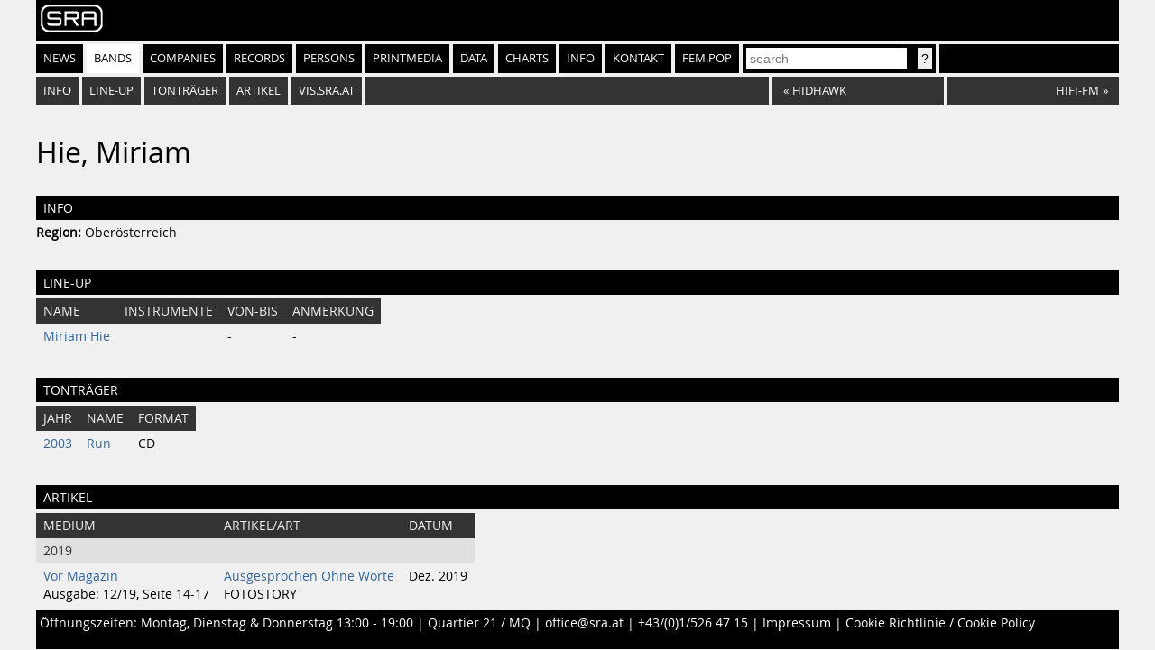

--- FILE ---
content_type: text/html
request_url: https://sra.at/band/35018
body_size: 1707
content:
<!DOCTYPE html>
<html lang="en">
<head>
    <meta charset="UTF-8">
    <title>Hie, Miriam (Band) | SR-Archiv</title>
    <link href="https://static.sra.at/css/styles.css" rel="stylesheet" type="text/css">
    <meta content="width=device-width, initial-scale=1" name="viewport">
    <link rel="icon" type="image/png" href="https://static.sra.at/favicon.png">
    <link rel="shortcut icon" href="https://static.sra.at/favicon.ico">
    
    <script src="/js/search.js" type="application/javascript"></script>

    

    <meta property="og:type" content="website">
    <meta property="twitter:domain" content="sra.at">
    
    
    <meta property="og:title" content="Hie, Miriam (Band) | SR-Archiv">
    <meta name="twitter:title" content="Hie, Miriam (Band) | SR-Archiv">
    
    
    
    
</head>
<body>
<div id="frame">
    <div id="header">
        <div id="logo"><a href="/"><img src="https://static.sra.at/img/sra-logo.png"/></a></div>
        <nav>
            <ul id="nav" class="flexnav">
                <li class=""><a href="/">News</a></li>
                <li class="active"><a href="/bands">Bands</a></li>
                <li class=""><a href="/companies">Companies</a></li>
                <li class=""><a href="/records">Records</a></li>
                <li class=""><a href="/persons">Persons</a></li>
                <li class=""><a href="/printmedium">Printmedia</a></li>
                <li class=""><a href="/data/chart">Data</a></li>
                <li class=""><a href="/chart/year">Charts</a></li>
                <li class=""><a href="/info">Info</a></li>
                <li><a href="/page/impressumkontakt">Kontakt</a></li>
                <li><a href="https://fempop.sra.at/" target="_blank">fem.pop</a></li>
                <li>
                    <form action="/search" id="searchbox" method="get">
                        <input id="query" name="q" placeholder="search" type="search" value=""
                               list="suggestions">
                        <datalist id="suggestions"></datalist>
                        <input class="btn" type="submit" value="?">
                    </form>
                </li>
                <li class="exp"></li>
            </ul>
        </nav>
        <nav>
            <div id="subnav"></div>
        </nav>
    </div>
    <div id="content"><ol id="index" class="flexnav">
    
    <li><a href="#info">Info</a></li>
    
    <li><a href="#lineup">Line-Up</a></li>
    
    
    <li><a href="#records">Tonträger</a></li>
    
    
    
    
    <li><a href="#articles">Artikel</a></li>
    
    
    
    <li><a href="https://vis.sra.at/#band:35018">vis.sra.at</a></li>
    <li class="exp"></li>
    <li class="browse"><a href="/band/57469"><span class="browsearr">«</span><span class="browsename">Hidhawk</span></a></li>
    <li class="browse"><a href="/band/51864"><span class="browsename next">HIFI-FM</span><span class="browsearr">»</span></a></li>
</ol>

<h1>Hie, Miriam</h1>



<h2 id="info">Info</h2>






<p><b>Region:</b> Ober&ouml;sterreich</p>









        
<h2 id="lineup">Line-Up</h2>

<table id="person_instruments">
    <tr>
        <th>Name</th>
        <th>Instrumente</th>
        <th>Von-Bis</th>
        <th>Anmerkung</th>
    </tr>
    
    <tr>
        <td><a href="/person/35019">Miriam Hie</a></td>
        <td></td>
        <td>-</td>
        <td>-</td>
    </tr>
    
</table>



<h2 id="records">Tonträger</h2>

<table id="tontraeger">
    <tr>
        <th>Jahr</th>
        <th>Name</th>
        <th>Format</th>
    </tr>
    
    <tr>
        <td><a href="/records/year/2003">2003</a></td>
        <td><a href="/record/12511">Run</a></td>
        <td>CD</td>
    </tr>
    
</table>







<h2 id="articles">Artikel</h2>
<table>
    <tr>
        <th>Medium</th>
        <th>Artikel/Art</th>
        <th class="ralign">Datum</th>
    </tr>
    
    <tr class="subth">
        <th colspan="3">2019</th>
    </tr>
    
    <tr>
        <td>
            <div><a href="/printmedium/85">Vor Magazin</a></div>
            <div>Ausgabe: 12/19, Seite 14-17</div>
        </td>
        <td>
            <div><a href="/printmedium/85/issue/8184">Ausgesprochen Ohne Worte</a></div>
            <div>FOTOSTORY</div>
        </td>
        <td class="ralign">Dez. 2019</td>
    </tr>
    
    
</table>





</div>

    <div style="clear: both"></div>
    <div id="footer">
        <p>Öffnungszeiten: Montag, Dienstag &amp; Donnerstag 13:00 - 19:00 | <a
                href="https://www.google.at/maps/place/SR-Archiv+%C3%B6sterreichischer+Popularmusik/@48.2037217,16.3567743,17.42z/data=!3m1!5s0x476d079047537319:0x6d5df1af99aefca0!4m5!3m4!1s0x476d07904159f2f3:0x1bc3d59c1336e715!8m2!3d48.2038384!4d16.3586198">Quartier
            21 / MQ</a> | <a href="mailto:office@sra.at">office@sra.at</a> | <a href="tel:+43 1 526 47 15">+43/(0)1/526
            47 15</a> | <a href="/page/impressumkontakt">Impressum</a> | <a href="/page/cookie-richtlinie">Cookie
            Richtlinie / Cookie Policy</a></p>
    </div>
</div>
</body>
</html>